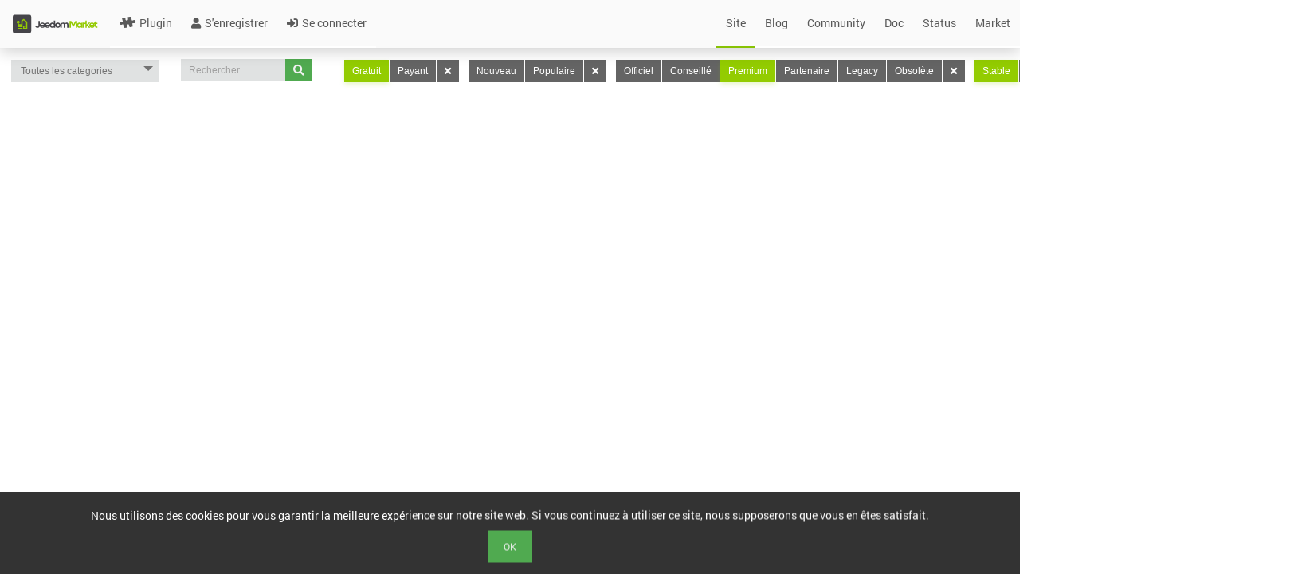

--- FILE ---
content_type: text/css
request_url: https://www.jeedom.com/market/desktop/css/market-modern.css?md5=a16ad1bccf912243cf2da838fda3a9ff
body_size: 1520
content:
:root {
  --logo-primary-color-rgb: 147, 204, 1; 
  --logo-primary-color: rgb(147, 204, 1);
}

@import url('https://fonts.googleapis.com/css2?family=Raleway:wght@400;500;600;700&display=swap');


.row {
  display: flex;
  align-items: center;
  margin-bottom: 20px;
}

.row .col-lg-2,
.row .col-lg-8 {
  display: flex;
  align-items: center;
}

.row .col-lg-8 .btn-group {
  margin: 0 5px;
}

@media (max-width: 991px) {
  .row {
    flex-direction: column;
    align-items: stretch;
  }
  
  .row .col-lg-2,
  .row .col-lg-8 {
    margin-bottom: 10px;
  }
}

body, html {
  background-color: #ffffff !important;
}

#div_mainContainer {
  background-color: #ffffff !important;
  position: relative;
  top: -10px;
  padding: 15px;
}

#wrap {
  background-color: #ffffff !important;
}

.container-fluid {
  background-color: #ffffff !important;
}


.form-control {
  border-radius: 8px;
  padding: 6px 12px;
  border: 1px solid #ddd;
  box-shadow: none;
  transition: all 0.2s ease;
  font-size: 14px;
}

.input-sm {
  height: 30px;
  padding: 5px 10px;
  font-size: 12px;
  line-height: 1.5;
}

.form-control:focus {
  border-color: var(--logo-primary-color);
  box-shadow: 0 0 0 0.2rem rgba(var(--logo-primary-color-rgb), 0.25);
}

.modern-select, .modern-input {
  font-family: 'Raleway', sans-serif;
}

.row .col-lg-2:nth-child(2) {
  max-width: 200px;
}

.input-group {
  display: flex;
  width: 100%;
}

.input-group .form-control {
  border-radius: 8px 0 0 8px;
  width: calc(100% - 40px);
}

.input-group-btn {
  display: flex;
}

.input-group-btn .btn {
  border-radius: 0 8px 8px 0;
  display: flex;
  align-items: center;
  justify-content: center;
  padding: 5px 10px;
}

.input-group-btn .btn-sm i.fas {
  font-size: 14px;
}

.modern-btn {
  background-color: var(--logo-primary-color) !important;
  border-color: var(--logo-primary-color) !important;
}

.btn-group {
  margin: 5px 0;
  display: flex;
  align-items: center;
}

.btn-group .btn {
  border-radius: 8px;
  margin: 0 2px;
  font-family: 'Raleway', sans-serif;
  font-weight: 500;
  transition: all 0.3s ease;
  display: flex;
  align-items: center;
  justify-content: center;
}

.btn-sm {
  padding: 5px 10px;
  font-size: 12px;
  line-height: 1.5;
}

.btn-primary, .btn-default.btn-primary {
  background-color: var(--logo-primary-color) !important;
  border-color: var(--logo-primary-color) !important;
  color: white !important;
  box-shadow: 0 3px 6px rgba(var(--logo-primary-color-rgb), 0.2);
}

.btn-primary:hover, .btn-default.btn-primary:hover {
  background-color: rgba(var(--logo-primary-color-rgb), 0.9) !important;
  transform: translateY(-2px);
  box-shadow: 0 6px 12px rgba(var(--logo-primary-color-rgb), 0.4);
}


legend {
  font-family: 'Raleway', sans-serif;
  font-weight: 600;
  font-size: 18px;
  margin: 25px 0 15px 0;
  padding-bottom: 10px;
  border-bottom: none !important;
  width: 100%;
  color: #444 !important;
  position: relative;
}

legend::after {
  content: '';
  position: absolute;
  bottom: 0;
  left: 0;
  width: 100%;
  height: 1.5px;
  background: linear-gradient(135deg, rgba(var(--logo-primary-color-rgb), 0.85) 0%, rgba(var(--logo-primary-color-rgb), 0.65) 100%);
  z-index: 1;
}

legend i {
  color: var(--logo-primary-color);
  margin-right: 10px;
}


.pluginContainer {
  display: flex;
  flex-wrap: wrap;
  gap: 15px;
  margin-bottom: 30px;
  background-color: #ffffff;
}


.market {
  background-color: #ffffff !important;
  height: 250px !important;
  margin-bottom: 15px !important;
  padding: 10px !important;
  border-radius: 12px !important;
  width: 170px !important;
  margin-left: 0 !important;
  box-shadow: 0 1px 4px rgba(0,0,0,0.03);
  transition: all 0.3s ease;
  border: 1px solid rgba(0,0,0,0.01);
  position: relative;
  cursor: pointer !important;
}

.market *, .market *::before, .market *::after {
  cursor: pointer;
}

.market:hover {
  background-color: #ffffff !important;
  transform: translateY(-4px);
  box-shadow: 0 12px 20px rgba(var(--logo-primary-color-rgb), 0.2);
}


.market div[style*="position : absolute; right : 0;top:0"] {
  width: 58px;
  height: 58px;
  right: 0;
  top: 0;
  z-index: 1;
}


.market center {
  margin-top: 5px;
  padding: 0;
}

.market img.lazy {
  transition: transform 0.3s ease;
  border-radius: 8px;
  height: 90px;
  width: 80px;
}

.market:hover img.lazy {
  transform: scale(1.08);
}

/* Style pour le nom du plugin */
.plugin-name {
  font-size: 1.1em;
  font-family: 'Raleway', sans-serif;
  font-weight: 500;
  color: #333;
  margin-top: 10px;
  margin-bottom: 5px;
  word-break: break-all;
  white-space: pre-wrap;
  word-wrap: break-word;
  max-height: 40px;
  overflow: hidden;
  text-overflow: ellipsis;
  display: -webkit-box;
  -webkit-line-clamp: 2;
  line-clamp: 2;
  -webkit-box-orient: vertical;
  position: relative;
}


.plugin-author {
  font-size: 0.7em;
  color: #999999;
  font-family: 'Raleway', sans-serif;
  position: absolute;
  bottom: 35px;
  right: 12px;
}

.par-text {
  font-size: 0.8em;
}


.plugin-rating {
  font-size: 0.7em;
  position: absolute;
  bottom: 15px;
  left: 10px;
  line-height: 1;
  letter-spacing: 1px;
}

.plugin-rating .fas.fa-star,
.market i.fas.fa-star {
  color: var(--logo-primary-color);
}

.plugin-rating .far.fa-star,
.market i.far.fa-star {
  color: #a0a0a0;
  text-shadow: 0 0 1px rgba(0,0,0,0.3);
}


.plugin-price {
  font-size: 0.8em;
  color: var(--logo-primary-color) !important;
  font-weight: 600;
  font-family: 'Raleway', sans-serif;
  position: absolute;
  bottom: 15px;
  right: 12px;
}

.price-strikethrough {
  text-decoration: line-through !important;
  opacity: 0.7;
  font-size: 0.9em;
  margin-right: 3px;
}


@media (max-width: 767px) {
  .market {
    width: calc(50% - 15px) !important;
    margin-left: 0 !important;
  }
  
  .pluginContainer {
    justify-content: space-between;
  }
}

@media (max-width: 480px) {
  .market {
    width: 100% !important;
  }
}


--- FILE ---
content_type: image/svg+xml
request_url: https://www.jeedom.com/market/core/img/logo-MARKET.svg
body_size: 1351
content:
<?xml version="1.0" encoding="UTF-8"?>
<svg id="Jeedom-Market-logo" xmlns="http://www.w3.org/2000/svg" version="1.1"  width="304px"  height="141px" viewBox="0 0 304.2 141.7">
  <!-- Generator: Adobe Illustrator 29.4.0, SVG Export Plug-In . SVG Version: 2.1.0 Build 152)  -->
  <defs>
    <style>
      .st0 {
        fill: #94ca02;
      }

      .st1 {
        fill: #454449;
      }
    </style>
  </defs>
  <g id="Jeedom-logo-color">
    <path id="Jeedom-wordmark" class="st1" d="M193,65.9c-2.6,0-4.7,1.1-6.1,3.1-1.1-1.9-3.1-3.1-5.7-3.1s-4,.8-5.3,2.3v-1.9h-4.6v6.7c-1-4.2-4.7-7.2-9.4-7.2s-8.6,3.1-9.4,7.5v-14.4h-4.6v9.5c-1.4-1.6-3.4-2.5-5.8-2.5-3.8,0-6.8,2.3-8.1,5.7-1.4-3.4-4.8-5.7-8.9-5.7s-7.5,2.3-8.9,5.7c-1.4-3.4-4.8-5.7-8.9-5.7s-8,2.7-9.2,6.5v-12.4h-4.8v16.5c0,1.9-1.4,3.4-3.4,3.4s-3.4-1.5-3.4-3.6h-5c0,4.8,3.6,8.3,8.3,8.3s7.6-2.9,8.2-6.8c1.1,4,4.7,6.8,9.3,6.8s7.5-2.1,9-5.4c1.5,3.2,4.8,5.4,8.8,5.4s7.5-2.1,9-5.3c1.4,3.2,4.3,5.3,7.9,5.3s4.4-.9,5.8-2.5v2.1h4.6v-7.1c.8,4.4,4.6,7.5,9.4,7.5s8.4-3,9.4-7.2v6.7h4.6v-10.2c0-2.2,1.5-3.7,3.8-3.7s3.5,1.4,3.5,3.6v10.3h4.6v-10.2c0-2.2,1.5-3.7,3.7-3.7s3.5,1.4,3.5,3.6v10.3h4.6v-11.6c0-4-2.6-6.7-6.6-6.7h.1ZM107.4,69.9c2.3,0,4.2,1.5,4.7,3.6h-9.4c.6-2.2,2.4-3.6,4.7-3.6ZM111.8,78.7c-.8,1.2-2.3,2-4.2,2s-4.3-1.5-4.9-3.8h13.1c0,.6.3,1.2.5,1.8h-4.5ZM125.2,69.9c2.3,0,4.2,1.5,4.7,3.6h-9.4c.6-2.2,2.4-3.6,4.7-3.6ZM129.6,78.7c-.8,1.2-2.3,2-4.2,2s-4.3-1.5-4.9-3.8h13.1c0,.6.2,1.2.4,1.8h-4.4ZM143.1,80.2c-2.8,0-4.9-2.1-4.9-4.9s2.1-4.9,4.9-4.9,4.9,2.1,4.9,4.9-2.1,4.9-4.9,4.9ZM162,80.2c-2.8,0-4.9-2.1-4.9-4.9s2.1-4.9,4.9-4.9,4.9,2.1,4.9,4.9-2.1,4.9-4.9,4.9Z"/>
    <rect class="st1" x="2.2" y="38.1" width="65.4" height="65.4" rx="6.6" ry="6.6"/>
    <path id="Jeedom-logomark" class="st0" d="M53.3,62.8l-11.6-9.8c-.4-.3-1-.3-1.4,0l-7.4,5.5c-.3.2-.5.6-.5.9v11.9h-8.8v-2c1.9-.8,3.2-2.7,3.2-4.9s-2.4-5.3-5.3-5.3-5.3,2.4-5.3,5.3,1.3,4.1,3.2,4.9v5.7c0,.7.5,1.2,1.2,1.2h15c.7,0,1.2-.5,1.2-1.2v-13.3c0-.4.2-.7.5-.9l3.1-2.4c.4-.3.9-.3,1.4,0l7.3,6.1c.3.2.5.6.5,1v10.7h-9.5c-.7,0-1.2.5-1.2,1.2v10.4c0,.7.5,1.2,1.2,1.2h12.6c.7,0,1.2-.5,1.2-1.2v-24c0-.4-.2-.7-.5-1h0ZM21.5,62.2c1.2,0,2.1,1,2.1,2.1s-1,2.1-2.1,2.1-2.1-1-2.1-2.1,1-2.1,2.1-2.1h0ZM49.5,84.7h-6.4v-4.3h6.4v4.3h0ZM36.7,79.4v1.9c0,.7-.5,1.2-1.2,1.2h-15c-.7,0-1.2-.5-1.2-1.2v-1.9c0-.7.5-1.2,1.2-1.2h15c.7,0,1.2.5,1.2,1.2ZM36.7,85.9v1.9c0,.7-.5,1.2-1.2,1.2h-15c-.7,0-1.2-.5-1.2-1.2v-1.9c0-.7.5-1.2,1.2-1.2h15c.7,0,1.2.5,1.2,1.2Z"/>
  </g>
  <g id="Jeedom-Market-wordmark">
    <path id="Jeedom-Market-wordmark-2" class="st0" d="M244.1,68.4c-1.4-1.6-3.4-2.5-5.8-2.5-3.8,0-6.8,2.3-8.1,5.7v-11.6h-6l-7.4,13-7.3-13h-6v24.2h4.8v-17.1l7.1,12.7h2.8l7.1-12.7v17.1h4.8v-5.3c1.3,3.4,4.3,5.7,8.1,5.7s4.4-.9,5.8-2.5v2.1h4.6v-17.9h-4.6v2.1h0ZM239.2,80.2c-2.8,0-4.9-2.1-4.9-4.9s2.1-4.9,4.9-4.9,4.9,2.1,4.9,4.9-2.1,4.9-4.9,4.9ZM269.3,74.3l7.8,9.9h-5.9l-5.1-6.6-2,2.1v4.5h-4.6v-13.5c-3.5,0-5.5,2-5.5,4.9v8.5h-4.6v-17.9h4.6v2.7c1.4-1.8,3.2-2.9,5.5-3v-7.1h4.6v14.8l6.9-7.5h5.8l-7.5,8h0v.2ZM301.9,70.5v-4.2h-4.1v-4.8h-4.3v3.3c0,.9-.5,1.4-1.5,1.4h-1.6v2.9c-1.7-2.1-4.4-3.3-7.4-3.3-5.5,0-9.6,4-9.6,9.4s4.1,9.4,9.7,9.4,7.9-2.4,9.3-6h-4.9c-.8,1.2-2.3,2-4.2,2s-4.3-1.5-4.9-3.8h14.2c.1-.5.1-1,.1-1.5,0-1.8-.5-3.4-1.3-4.8h1.9v8.1c0,3.7,2.1,5.6,6.2,5.6h2.5v-4.2h-1.8c-1.5,0-2.3-.8-2.3-2.2v-7.3h4.1-.1ZM278.2,73.5c.6-2.2,2.4-3.6,4.7-3.6s4.2,1.5,4.7,3.6h-9.4Z"/>
  </g>
</svg>